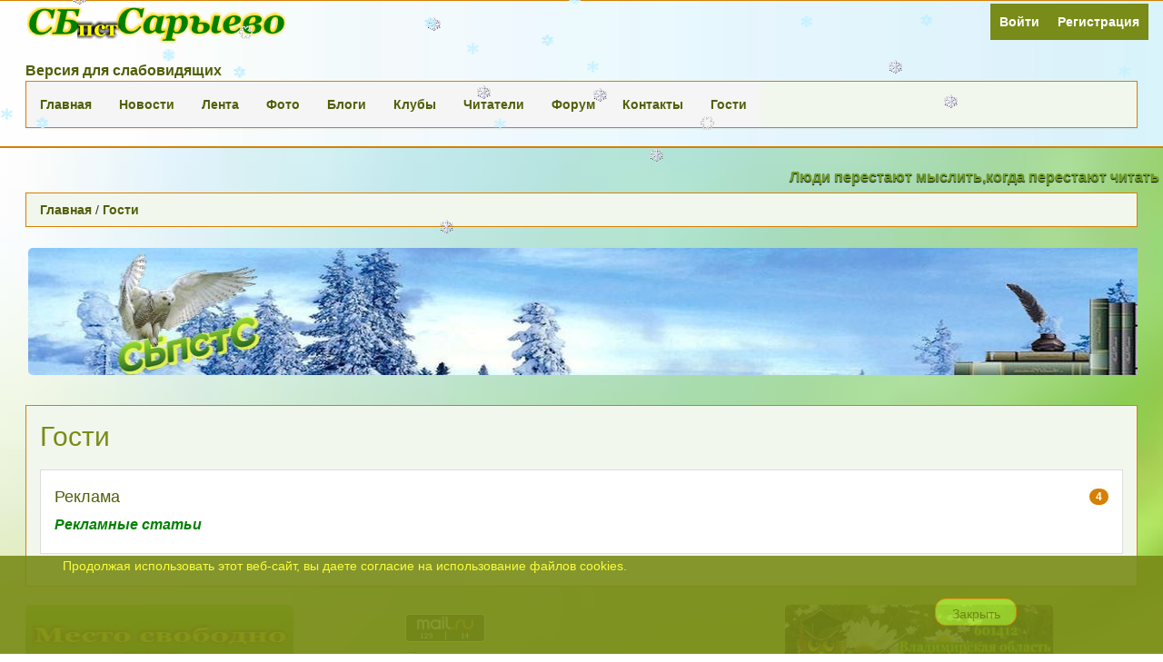

--- FILE ---
content_type: text/html; charset=utf-8
request_url: https://sarbib.ru/%D0%B3%D0%BE%D1%81%D1%82%D0%B8
body_size: 5263
content:
<!DOCTYPE html>
<html lang="ru">

<head>
	<meta charset="utf-8">
	<meta name="viewport" content="width=device-width, initial-scale=1.0">
       <html prefix="og: http://ogp.me/ns# fb: http://ogp.me/ns/fb#">   <!-- разметка опен граф -->
<title>Гости — Сельская библиотека п.ст.Сарыево</title>
<meta name="keywords" content="Гости" />
<meta name="description" content="Гости" />
<script type="text/javascript" src="/includes/jquery/jquery.js"></script>
<script type="text/javascript" src="/core/js/common.js"></script>
<link rel="alternate" type="application/rss+xml" title="Гости" href="https://sarbib.ru/rss/content/18/feed.rss">
<script>var TEMPLATE = "_default_";</script>
<link href="/templates/_default_/css/bootstrap.min.css" rel="stylesheet" type="text/css" />
<link href="/templates/_default_/css/responsive.css" rel="stylesheet" type="text/css" />
<link href="/templates/_default_/css/style.css" rel="stylesheet" type="text/css" />
<link href="/templates/_default_/css/totop.css" rel="stylesheet" type="text/css" />
<link href="/templates/_default_/css/font-awesome.css" rel="stylesheet" type="text/css" />
<script type="text/javascript" src="/plugins/p_ckeditor/editor/plugins/spoiler/js/spoiler.js"></script>
<link href="/plugins/p_ckeditor/editor/plugins/spoiler/css/spoiler.css" rel="stylesheet" type="text/css" />
<script type="text/javascript" src="/includes/jquery/colorbox/jquery.colorbox.js"></script>
<link href="/includes/jquery/colorbox/colorbox.css" rel="stylesheet" type="text/css" />
<script type="text/javascript" src="/includes/jquery/colorbox/init_colorbox.js"></script>
<script type="text/javascript" src="/includes/jquery/jquery.maskedinput.min.js"></script>
<script type="text/javascript" src="/templates/_default_/js/totop.js"></script>
<script type="text/javascript" src="/templates/_default_/js/bootstrap.min.js"></script>
<script type="text/javascript" src="/components/banners/js/banners.js"></script>
<script type="text/javascript" src="/templates/_default_/js/template.js"></script>
<script type="text/javascript">var LANG_CBOX_IMAGE = 'Фото'; var LANG_CBOX_FROM = 'из'; var LANG_CBOX_PREVIOUS = 'Предыдущее'; var LANG_CBOX_NEXT = 'Следующее'; var LANG_CBOX_CLOSE = 'Закрыть'; var LANG_CBOX_XHR_ERROR = 'Не удалось загрузить контент.'; var LANG_CBOX_IMG_ERROR = 'Не удалось загрузить фото.'; var LANG_CBOX_SLIDESHOWSTOP = 'Остановить слайдшоу'; var LANG_CBOX_SLIDESHOWSTART = 'Запустить слайдшоу'; var LANG_SEND = 'Отправить'; var LANG_CONTINUE = 'Продолжить'; var LANG_CLOSE = 'Закрыть'; var LANG_SAVE = 'Сохранить'; var LANG_CANCEL = 'Отмена'; var LANG_ATTENTION = 'Внимание'; var LANG_CONFIRM = 'Подтверждение действия'; var LANG_LOADING = 'Загрузка'; var LANG_ERROR = 'Ошибка'; var LANG_ADD = 'Добавить'; var LANG_SELECT_CITY = 'Выберите город'; var LANG_SELECT = 'Выбрать'; </script>

	<link href="/public/css/font-awesome.css" rel="stylesheet">
	<link href="/templates/_default_/css/totop.css" rel="stylesheet" type="text/css" />
	<link href="/templates/_default_/css/cookies.css" rel="stylesheet" type="text/css" />
	<link rel="icon" href="/favicon.png" type="image/x-icon"/>
    <link rel="shortcut icon" href="/favicon.png" type="image/x-icon"/>
	 <link rel="icon" href="/favicon.svg" type="image/x-icon"/> 
    <link rel="shortcut icon" href="/favicon.svg" type="image/x-icon"/>
	
	<!-- <link rel="shortcut icon" type="image/vnd.microsoft.icon" href="/modules/mod_favicon/icons/favicon.svg" / > -->
	  <!-- позиция вывода иконки сайта -->
	
	<!-- Подключаем плагины для СКЕ редактора, начало -->
<link rel="stylesheet" href="/plugins/p_ckeditor/editor/plugins/spoiler/css/spoiler.css">
<script src="/plugins/p_ckeditor/editor/plugins/spoiler/js/spoiler.js"></script>
<!-- Подключаем плагины для СКЕ редактора, окончание -->

</head>

<body>


<header>
	<div class="header-1">
		<div class="container"><!--  container-fluid =>  container - vam -->
			<div class="row">
				<div class="col-md-4 col-sm-10 col-xs-10">
					<a href="/" rel="home"><img class="logotip" src="/images/logo.png" alt="logo"></a>
										<div style="clear:both;"></div>
				</div>
				<div  class="icon-menu-main-user" >
					<nav class="nav-wrap-user"><div class="module_pogoda">
    <ul class="nav">
<li class="login"><a href="/login" target="_self" title="Войти">Войти</a></li><li class="register"><a href="/registration" target="_self" title="Регистрация">Регистрация</a></li></ul>
</div></nav>
				</div>
			</div>
		</div>
	</div>
	<div class="header-2">
		<div class="container"><!--  container-fluid =>  container - vam -->
			<div class="row">
				<div class="col-xs-12">
					<nav class="nav-wrap-main"><style>
span{
    
}
 #hpvgd,.h-mdiv,.h-mdiv2,.h-ldiv,.h-rdiv {background:#EAEAEA; color:#6D6D6D;}
 #hpvgd {width:100%; z-index:100; width:100%; border-bottom:2px solid rgb(230,230,230);}
 .h-mdiv {display:none; position:relative; margin:auto; text-alegn:center;}
 .h-mdiv2 {display:none; position:fixed; margin:auto; text-alegn:center; width:400px; height:200px;}
 .h-ldiv {float:left; padding:7px 10px 7px 0px;}
 .h-rdiv {position:absolute; top:7px; right:0px; text-align:right;}
 .h-ni {display:none !important;}
 a.hcmaf {color:red; margin-left:5px; font-size:20px; font-weight:bold;}
 a.h-anl {color:#2a72cc;}
 a.h-al {color:#ED664B;}
 .h-fi {font-weight:bold; border-radius:50%; padding:0px 8px; margin-right:5px; font-size:19px;}
 .h-background-1 {color:#fff !important; background:#000 !important;}
 .h-background-2 {color:#000 !important; background:#fff !important;}
</style>
<script src="/modules/mod_aspecial/slep.min.js"></script>
<script>
var 	uhe 	= 2,
	lng 	= 'ru',
	has 	= 0,
	imgs 	= 1,
	bg 	= 1,
	hwidth 	= 0,
	bgs 	= ['1','2'],
	fonts 	= ['17','19','23'];
$(document).ready(function(){uhpv(has)});
</script>
	<span id="uhvb" style="display:none;"><a href="javascript://" onclick="uvcl()" style="
    text-decoration: none;
    font-size: 16px;
"><b>Версия для слабовидящих</b></a></span>
<div class="panel panel-default">
        <ul class="nav">
<li><a href="/">Главная</a></li><li class=""><a href="/novosti" target="_self" title="Новости">Новости</a></li><li class=""><a href="https://sarbib.ru/actions" target="_self" title="Лента">Лента</a></li><li class=""><a href="/photos" target="_self" title="Фото">Фото</a></li><li class=""><a href="/blogs" target="_self" title="Блоги">Блоги</a></li><li class=""><a href="/clubs" target="_self" title="Клубы">Клубы</a></li><li class=""><a href="/users" target="_self" title="Читатели">Читатели</a></li><li class=""><a href="/forum" target="_self" title="Форум">Форум</a></li><li class=""><a href="/kontakty/nashi-kontakty.html" target="_self" title="Контакты">Контакты</a></li><li class=""><a href="/gosti/dlja-gostei.html" target="_self" title="Гости">Гости</a></li></ul>
</div></nav>
				</div>
			</div>
		</div>
	</div>
</header>
<marquee style="color: #729f28; font-size: 16px; font-weight: bolder; line-height: 150%;text-shadow: #000000 0px 1px 1px;">Люди перестают мыслить,когда перестают читать</marquee>

<div class="container"><!--  container-fluid  =>  container - vam   ||   col-md-3 col-sm-6  =>  col-md-3 col-sm-12   -->
	<div class="breadcrumb clearfix"><a href="/" class="current-page">Главная</a><span> / </span><a href="/гости" class="current-page">Гости</a></div>			<!--  top  -  class="row hidden-xs hidden-sm hidden-md"  -  vam  -->
		<div class="row"><aside class="col-xs-12"><script type='text/javascript' src='/modules/mod_snow/script.js'></script><div class="module_pogoda">
    <p><a href="https://sarbib.ru/" target="_blank"><img alt="Читай" height="140" src="https://sarbib.ru/images/banners/zastavka.jpg" width="1350" /></a></p>
</div></aside></div>
		
	<div class="row">
	
		
		<div class="col-xs-12">
							<div class="component"><div class="com-content">
			<h1 class="con_heading">
			Гости
					</h1>
			
			<div class="list-group">
							<a href="/гости/реклама" class="list-group-item">
					<h4>Реклама<span class="badge pull-right">4</span></h4>
					<div class="hint"><p><span style="font-size:16px;"><span style="color: rgb(0, 128, 0);"><em><strong>Рекламные статьи</strong></em></span></span></p></div>
				</a>
					</div>
	
	
	</div></div>
							<aside class="panel-group" id="accordion"><style>
.widget_alertcookie {
    position: fixed;
    width: 100%;
    bottom: 0px;
    background: #798b18;
    opacity: 0.9;
    left: 0px;
    z-index: 9999;
}
.background_alertcookie {
    padding: 1px;
    width: 90%;
    margin: 0 auto;
}
.text_alertcookie{
    color: #fcff25;
	height: 25px;
}
.link_alertcookie a{
    float: left;
    display: block;
    color: #02fd0a;
	margin-top: 33px;
}
.link_alertcookie a:hover{
    color: #00ff00;
}
.button_alertcookie {
    float: right;
    display: block;
    margin-bottom: 20px;
	padding: 11px 96px;
}
.button_alertcookie input {
  background: rgb(162 220 48);
    height: 30px;
    width: 90px;
    margin-top:10px;
    
  
}
</style>
<script type="text/javascript" src="/includes/jquery/jquery-cookie.js"></script>
<script>
    function clickAlertCookie(day) {
        instcok(day);
        destruct();
    };
    function instcok(day) {
          $.cookie('79c7894613d3b4ae9df062497db810b1[alertcookie]', '1', {
            expires: day,
            path: '/', 
        });

    };
    function destruct() {
        $('.widget_alertcookie').remove();
    };
</script>

<div class="widget_alertcookie">
    <div class="background_alertcookie">
        <div class="text_alertcookie">
            <p> Продолжая использовать этот веб-сайт, вы даете согласие на использование файлов cookies.</p>
        </div>
        <div class="button_alertcookie">
            <input type="button" value="Закрыть" onclick="clickAlertCookie('1');">
        </div> 
    </div> 
</div></aside>
					</div>

				
	</div>
	
</div>

<!--   блоки над футером, начало   -   vam   -->	
<div class="container">

<div class="bottom-row">	
	<div class="row">
																	</div>
</div>

</div>
 <!--  блоки над футером, окончание   -   vam  -->	
<div class="container">
	        <div class="container">
			</div>
		    </div>
               <div id="wwFooter">
            <div class="grayBlock">
                <div class="container">
                    <div class="row">
                        <div class="col-md-4">
                            <div class="wwFooter1">
                                <p><a href="https://sarbib.ru/гости/реклама/"><img alt="Сельская библиотека п.ст.Сарыево" border="1" height="120" src="https://sarbib.ru/images/banners/mesto_svobodno.jpg" title="Ваша реклама" width="295" /></a></p><script>
  (function(i,s,o,g,r,a,m){i['GoogleAnalyticsObject']=r;i[r]=i[r]||function(){
  (i[r].q=i[r].q||[]).push(arguments)},i[r].l=1*new Date();a=s.createElement(o),
  m=s.getElementsByTagName(o)[0];a.async=1;a.src=g;m.parentNode.insertBefore(a,m)
  })(window,document,'script','//www.google-analytics.com/analytics.js','ga');

  ga('create', 'UA-60135287-1', 'auto');
  ga('send', 'pageview');

</script>                            </div>
                        </div>
                        <div class="col-md-4">
                            <div class="wwFooter2">
                                <p><!-- Rating@Mail.ru counter --><script type="text/javascript">
var _tmr = window._tmr || (window._tmr = []);
_tmr.push({id: "2502568", type: "pageView", start: (new Date()).getTime()});
(function (d, w, id) {
  if (d.getElementById(id)) return;
  var ts = d.createElement("script"); ts.type = "text/javascript"; ts.async = true; ts.id = id;
  ts.src = (d.location.protocol == "https:" ? "https:" : "http:") + "//top-fwz1.mail.ru/js/code.js";
  var f = function () {var s = d.getElementsByTagName("script")[0]; s.parentNode.insertBefore(ts, s);};
  if (w.opera == "[object Opera]") { d.addEventListener("DOMContentLoaded", f, false); } else { f(); }
})(document, window, "topmailru-code");
</script><noscript><div style="position:absolute;left:-10000px;">
<img src="//top-fwz1.mail.ru/counter?id=2502568;js=na" style="border:0;" height="1" width="1" alt="Рейтинг@Mail.ru" />
</div></noscript><!-- //Rating@Mail.ru counter --><!-- Rating@Mail.ru logo --></p>

<p><a href="https://top.mail.ru/jump?from=2502568"><img alt="Рейтинг@Mail.ru" height="31" src="//top-fwz1.mail.ru/counter?id=2502568;t=496;l=1" style="border:0;" width="88" /></a> <!-- //Rating@Mail.ru logo --></p>

<p><!-- Yandex.Metrika informer --></p>

<p><a href="https://metrika.yandex.ru/stat/?id=24849254&amp;from=informer" rel="nofollow" target="_blank"><img alt="Яндекс.Метрика" class="ym-advanced-informer" data-cid="24849254" data-lang="ru" src="https://informer.yandex.ru/informer/24849254/3_1_92BF48FF_729F28FF_0_uniques" style="width:88px; height:31px; border:0;" title="Яндекс.Метрика: данные за сегодня (просмотры, визиты и уникальные посетители)" /></a> <!-- /Yandex.Metrika informer --> <!-- Yandex.Metrika counter --> <script type="text/javascript" >
   (function(m,e,t,r,i,k,a){m[i]=m[i]||function(){(m[i].a=m[i].a||[]).push(arguments)};
   m[i].l=1*new Date();k=e.createElement(t),a=e.getElementsByTagName(t)[0],k.async=1,k.src=r,a.parentNode.insertBefore(k,a)})
   (window, document, "script", "https://mc.yandex.ru/metrika/tag.js", "ym");

   ym(24849254, "init", {
        clickmap:true,
        trackLinks:true,
        accurateTrackBounce:true
   });
</script> <noscript><div><img src="https://mc.yandex.ru/watch/24849254" style="position:absolute; left:-9999px;" alt="" /></div></noscript> <!-- /Yandex.Metrika counter --></p>                            </div>
                        </div>
                        <div class="col-md-4">
                            <div class="wwFooter3">
                                <p><a href="https://sarbib.ru/"><img alt="Сельская библиотека п.ст.Сарыево" border="1" height="120" src="https://sarbib.ru/templates/_default_/images/adres_logo.jpg" title="СБпстС-Главная" width="295" /></a></p><p><script async src="https://culturaltracking.ru/static/js/spxl.js?pixelId=6870" data-pixel-id="6870"></script></p>                            </div>
                        </div>
                    </div>
                </div>
            </div>

<!--  container-fluid  =>  container  -  vam  -->
<!--  padding-top:110px  =>  отступ от футера - зависит от длины строки в футере. Важно на моб. устройствах  -  vam  -->
<div class="bottom-row" style="padding-top:110px;">			
    <footer class="footer">
	<div style="font-size: 16px; font-weight: bolder;text-shadow: #fefe22 0px 0px 9px; opacity:0.96;" class="col-xs-12 text-center">
				<a href= "https://sarbib.ru/sitemap" > Карта сайта</a >
			</div>
	<div  class="container">	
		<div class="row">
			<div style="color:#fff; opacity:0.96;" class="col-xs-12 text-center" id="copyright">
				Сельская библиотека п.ст.Сарыево &copy;2014 - 2026 
			</div>
		</div>	
	</div>	
	<a href="#top"> <img src="https://sarbib.ru/templates/_default_/images/up.jpg"></a>
    </footer>
</div>

      <span class="totop hidden-xs"><a href="#" title="Вверх"><i class="fa fa-angle-up"></i></a></span>
<script src="/templates/_default_/js/totop.js" type="text/javascript"></script>



</body>
</html>

--- FILE ---
content_type: application/javascript; charset=UTF-8
request_url: https://sarbib.ru/components/banners/js/banners.js
body_size: 282
content:
	jQuery(document).ready(function(){
		
		/* Восстанавливает баннер из скрытого от поисковиков способа хранения */
		$('span.banner-link').each(function(i) { 
			$(this).replaceWith('<a href="'+$(this).attr('data-link')+'" title="'+$(this).attr('title-link')+'" target="_blank">'+
			'<img src="'+$(this).attr('src-link')+'" alt="'+$(this).attr('title-link')+'"></a>');
		});
	
		
		/* Получаю значение выбраного указателя */ 
		var mark = $("#marker option:selected").text();
		$('#mark').html(mark);
		$('#marker').click(function(){
			var mark = $("#marker option:selected").text();
			$('#mark').html(mark);
		});
		 



	});